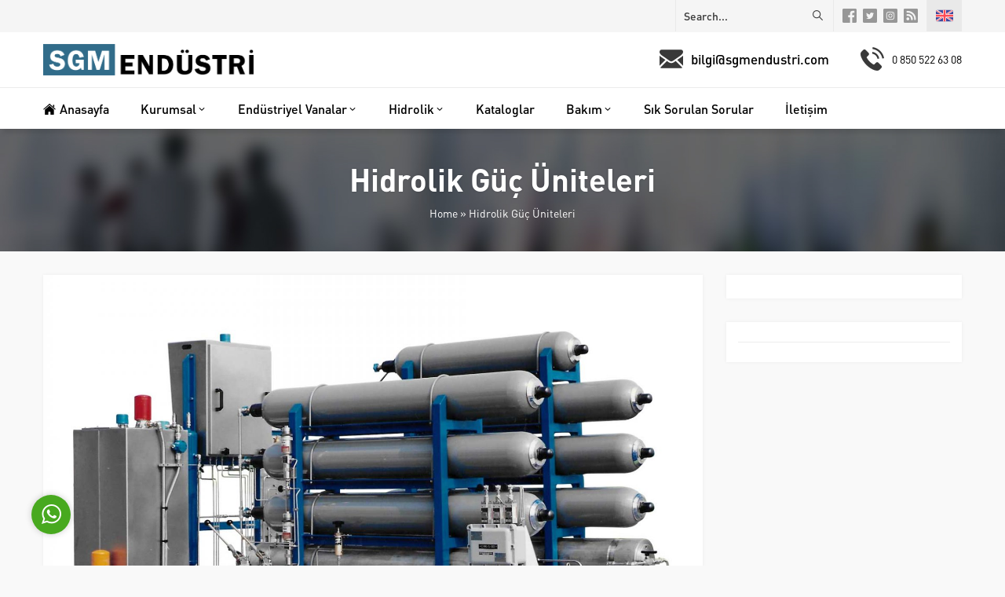

--- FILE ---
content_type: text/html; charset=UTF-8
request_url: https://sgmendustri.com/blog/2020/06/04/hidrolik-guc-uniteleri/hpu/
body_size: 7925
content:
<!DOCTYPE html><html dir="ltr" lang="en-US" prefix="og: https://ogp.me/ns#" ><head><meta name="viewport" content="width=device-width, initial-scale=1" /><meta charset="UTF-8" /><link rel="shortcut icon" href="http://sgmendustri.com/wp-content/uploads/2021/01/favicon-32x32-2.png"> <!--[if lt IE 9]><script src="https://sgmendustri.com/wp-content/themes/rota/scripts/html5shiv.js"></script><![endif]--><link media="all" href="https://sgmendustri.com/wp-content/cache/autoptimize/css/autoptimize_489aab79c403b3c4cf2b2b65979c4ec1.css" rel="stylesheet"><title>HPU |</title><meta name="robots" content="max-image-preview:large" /><link rel="canonical" href="https://sgmendustri.com/blog/2020/06/04/hidrolik-guc-uniteleri/hpu/" /><meta name="generator" content="All in One SEO (AIOSEO) 4.7.3" /><meta property="og:locale" content="en_US" /><meta property="og:site_name" content="| SGM Endüstri Mühendislik  Ltd. Şti" /><meta property="og:type" content="article" /><meta property="og:title" content="HPU |" /><meta property="og:url" content="https://sgmendustri.com/blog/2020/06/04/hidrolik-guc-uniteleri/hpu/" /><meta property="article:published_time" content="2021-02-14T11:20:48+00:00" /><meta property="article:modified_time" content="2021-02-14T11:20:48+00:00" /><meta name="twitter:card" content="summary" /><meta name="twitter:title" content="HPU |" /> <script type="application/ld+json" class="aioseo-schema">{"@context":"https:\/\/schema.org","@graph":[{"@type":"BreadcrumbList","@id":"https:\/\/sgmendustri.com\/blog\/2020\/06\/04\/hidrolik-guc-uniteleri\/hpu\/#breadcrumblist","itemListElement":[{"@type":"ListItem","@id":"https:\/\/sgmendustri.com\/#listItem","position":1,"name":"Home","item":"https:\/\/sgmendustri.com\/","nextItem":"https:\/\/sgmendustri.com\/blog\/2020\/06\/04\/hidrolik-guc-uniteleri\/hpu\/#listItem"},{"@type":"ListItem","@id":"https:\/\/sgmendustri.com\/blog\/2020\/06\/04\/hidrolik-guc-uniteleri\/hpu\/#listItem","position":2,"name":"HPU","previousItem":"https:\/\/sgmendustri.com\/#listItem"}]},{"@type":"ItemPage","@id":"https:\/\/sgmendustri.com\/blog\/2020\/06\/04\/hidrolik-guc-uniteleri\/hpu\/#itempage","url":"https:\/\/sgmendustri.com\/blog\/2020\/06\/04\/hidrolik-guc-uniteleri\/hpu\/","name":"HPU |","inLanguage":"en-US","isPartOf":{"@id":"https:\/\/sgmendustri.com\/#website"},"breadcrumb":{"@id":"https:\/\/sgmendustri.com\/blog\/2020\/06\/04\/hidrolik-guc-uniteleri\/hpu\/#breadcrumblist"},"author":"https:\/\/sgmendustri.com\/blog\/2020\/06\/04\/hidrolik-guc-uniteleri\/hpu\/#author","creator":"https:\/\/sgmendustri.com\/blog\/2020\/06\/04\/hidrolik-guc-uniteleri\/hpu\/#author","datePublished":"2021-02-14T11:20:48+03:00","dateModified":"2021-02-14T11:20:48+03:00"},{"@type":"Organization","@id":"https:\/\/sgmendustri.com\/#organization","description":"SGM End\u00fcstri M\u00fchendislik  Ltd. \u015eti","url":"https:\/\/sgmendustri.com\/"},{"@type":"WebSite","@id":"https:\/\/sgmendustri.com\/#website","url":"https:\/\/sgmendustri.com\/","description":"SGM End\u00fcstri M\u00fchendislik  Ltd. \u015eti","inLanguage":"en-US","publisher":{"@id":"https:\/\/sgmendustri.com\/#organization"}}]}</script> <link rel="alternate" type="application/rss+xml" title=" &raquo; HPU Comments Feed" href="https://sgmendustri.com/blog/2020/06/04/hidrolik-guc-uniteleri/hpu/feed/" /><link rel="alternate" title="oEmbed (JSON)" type="application/json+oembed" href="https://sgmendustri.com/wp-json/oembed/1.0/embed?url=https%3A%2F%2Fsgmendustri.com%2Fblog%2F2020%2F06%2F04%2Fhidrolik-guc-uniteleri%2Fhpu%2F" /><link rel="alternate" title="oEmbed (XML)" type="text/xml+oembed" href="https://sgmendustri.com/wp-json/oembed/1.0/embed?url=https%3A%2F%2Fsgmendustri.com%2Fblog%2F2020%2F06%2F04%2Fhidrolik-guc-uniteleri%2Fhpu%2F&#038;format=xml" /><link rel='stylesheet' id='dashicons-css' href='https://sgmendustri.com/wp-includes/css/dashicons.min.css?ver=6.9'  media='all' /> <script  src="https://sgmendustri.com/wp-includes/js/jquery/jquery.min.js?ver=3.7.1" id="jquery-core-js"></script> <link rel="https://api.w.org/" href="https://sgmendustri.com/wp-json/" /><link rel="alternate" title="JSON" type="application/json" href="https://sgmendustri.com/wp-json/wp/v2/media/526" /><link rel="EditURI" type="application/rsd+xml" title="RSD" href="https://sgmendustri.com/xmlrpc.php?rsd" /><link rel='shortlink' href='https://sgmendustri.com/?p=526' /><meta name="generator" content="Powered by Slider Revolution 6.2.21 - responsive, Mobile-Friendly Slider Plugin for WordPress with comfortable drag and drop interface." /><link rel="icon" href="https://sgmendustri.com/wp-content/uploads/2024/08/cropped-SGM_Endustri_Logo_2-1-32x32.png" sizes="32x32" /><link rel="icon" href="https://sgmendustri.com/wp-content/uploads/2024/08/cropped-SGM_Endustri_Logo_2-1-192x192.png" sizes="192x192" /><link rel="apple-touch-icon" href="https://sgmendustri.com/wp-content/uploads/2024/08/cropped-SGM_Endustri_Logo_2-1-180x180.png" /><meta name="msapplication-TileImage" content="https://sgmendustri.com/wp-content/uploads/2024/08/cropped-SGM_Endustri_Logo_2-1-270x270.png" /></head><body class="attachment wp-singular attachment-template-default single single-attachment postid-526 attachmentid-526 attachment-jpeg wp-theme-rota desktop stickyMenu headerWhite sidebarRight everest-forms-no-js" data-mobileSingleColumn="376"><div id="safirPage"><header><div id="topbar"><div class="innerContainer"><div class="topmenu"></div><div class="rightGroup"><div class="topsearch"><form method="get" action="https://sgmendustri.com"> <input type="text" name="s" value="Search..." onblur="if(this.value=='') this.value=this.defaultValue;" onfocus="if(this.value==this.defaultValue) this.value='';" /> <button></button></form></div><ul class="safirSocial"><li class="facebook"><a rel="external" href="#" title="Follow us on Facebook"></a></li><li class="twitter"><a rel="external" href="#" title="Follow us on Twitter"></a></li><li class="instagram"><a rel="external" href="#" title="Follow us on Instagram"></a></li><li class="rss"><a rel="external" href="http://sgmendustri.com/feed/" title="Follow us on Rss"></a></li></ul><div class="languageSelector"> <a href="http://spimec.com/"><img src="https://sgmendustri.com/wp-content/themes/rota/images/flags/en.svg" width="24" height="24" alt="en"></a></div></div></div></div><div id="header"><div class="innerContainer"><div id="mobileHeader"><div class="toggleMenu"></div><div id="logo"> <span> <a href="https://sgmendustri.com"> <img src="http://sgmendustri.com/wp-content/uploads/2021/03/sgm-logo.png" alt="" title=" - Home" width="1219"
 height="182" /> </a> </span></div> <a class="safiricon icon2 mobileHeaderIcon" href="tel:+90(850)5226308"> </a><div id="infoBlock"><div class="item"><div class="icon safiricon icon50"></div><div class="text"> <span class="data"><a href="mailto:bilgi@sgmendustri.com">bilgi@sgmendustri.com</a></span></div></div><div class="item"><div class="icon safiricon icon5"></div><div class="text"> <span class="title"><a </a></span> <span class="data"> <a href="tel:08505226308">0 850 522 63 08</a></span></div></div></div></div></div></div><div id="menuGroup"><div class="inner"><div class="innerContainer"><div id="menu"><ul id="menu-ana-menu" class="menu"><li  class="menu-item menu-item-type-custom menu-item-object-custom menu-item-home icon33"><a href="http://sgmendustri.com/"><div class="safiricon icon icon33"></div><div class="text">Anasayfa</div></a></li><li  class="menu-item menu-item-type-custom menu-item-object-custom menu-item-has-children "><a href="#"><div class="text">Kurumsal</div></a><ul class="sub-menu"><li  class="menu-item menu-item-type-post_type menu-item-object-page "><a href="https://sgmendustri.com/hakkimizda/"><div class="text">Hakkımızda</div></a></li></ul></li><li  class="menu-item menu-item-type-post_type menu-item-object-page menu-item-has-children "><a href="https://sgmendustri.com/endustriyel-vanalar2/"><div class="text">Endüstriyel Vanalar</div></a><ul class="sub-menu"><li  class="menu-item menu-item-type-post_type menu-item-object-page "><a href="https://sgmendustri.com/gate-vanalar/"><div class="text">Gate Vanalar</div></a></li><li  class="menu-item menu-item-type-post_type menu-item-object-page "><a href="https://sgmendustri.com/globe-vanalar/"><div class="text">Globe Vanalar</div></a></li><li  class="menu-item menu-item-type-post_type menu-item-object-page "><a href="https://sgmendustri.com/gate-vanalar-2/"><div class="text">Check Vanalar</div></a></li><li  class="menu-item menu-item-type-post_type menu-item-object-page "><a href="https://sgmendustri.com/kuresel-vanalar/"><div class="text">Küresel Vanalar</div></a></li><li  class="menu-item menu-item-type-post_type menu-item-object-page "><a href="https://sgmendustri.com/kelebek-vanalar/"><div class="text">Kelebek Vanalar</div></a></li><li  class="menu-item menu-item-type-post_type menu-item-object-page "><a href="https://sgmendustri.com/kontrol-vanalar/"><div class="text">Kontrol Vanaları</div></a></li><li  class="menu-item menu-item-type-post_type menu-item-object-page "><a href="https://sgmendustri.com/teflon-kapli-vanalar/"><div class="text">Plug Vanalar</div></a></li><li  class="menu-item menu-item-type-post_type menu-item-object-page "><a href="https://sgmendustri.com/ozel-tasarim-vanalar/"><div class="text">Özel Tasarım Vanalar</div></a></li><li  class="menu-item menu-item-type-post_type menu-item-object-page "><a href="https://sgmendustri.com/aktuatorler/"><div class="text">Aktuatörler</div></a></li></ul></li><li  class="menu-item menu-item-type-taxonomy menu-item-object-category menu-item-has-children "><a href="https://sgmendustri.com/blog/category/hidrolik/"><div class="text">Hidrolik</div></a><ul class="sub-menu"><li  class="menu-item menu-item-type-post_type menu-item-object-post "><a href="https://sgmendustri.com/blog/2020/06/04/hidrolik-silindirler/"><div class="text">Hidrolik Silindirler</div></a></li><li  class="menu-item menu-item-type-post_type menu-item-object-post "><a href="https://sgmendustri.com/blog/2020/06/04/hidrolik-filtreler/"><div class="text">Hidrolik Filtreler</div></a></li><li  class="menu-item menu-item-type-post_type menu-item-object-post "><a href="https://sgmendustri.com/blog/2020/06/04/hidrolik-valfler/"><div class="text">Hidrolik Valfler</div></a></li><li  class="menu-item menu-item-type-post_type menu-item-object-post "><a href="https://sgmendustri.com/blog/2023/05/30/hidrolik-uniteler/"><div class="text">Hidrolik Üniteler</div></a></li><li  class="menu-item menu-item-type-post_type menu-item-object-post "><a href="https://sgmendustri.com/blog/2020/06/04/hidrolik-hortum/"><div class="text">Hidrolik Hortum</div></a></li><li  class="menu-item menu-item-type-post_type menu-item-object-post "><a href="https://sgmendustri.com/blog/2020/06/04/hidrolik-guc-uniteleri/"><div class="text">Hidrolik Güç Üniteleri</div></a></li><li  class="menu-item menu-item-type-post_type menu-item-object-post "><a href="https://sgmendustri.com/blog/2020/06/04/hidrolik-motorlar/"><div class="text">Hidrolik Motorlar</div></a></li></ul></li><li  class="menu-item menu-item-type-post_type menu-item-object-page "><a href="https://sgmendustri.com/kataloglar/"><div class="text">Kataloglar</div></a></li><li  class="menu-item menu-item-type-taxonomy menu-item-object-category menu-item-has-children "><a href="https://sgmendustri.com/blog/category/bakim/"><div class="text">Bakım</div></a><ul class="sub-menu"><li  class="menu-item menu-item-type-post_type menu-item-object-post "><a href="https://sgmendustri.com/blog/2020/06/04/ornek-katalog-urunu-1/"><div class="text">Vana Tamir ve Bakım</div></a></li><li  class="menu-item menu-item-type-post_type menu-item-object-post "><a href="https://sgmendustri.com/blog/2020/06/04/ornek-katalog-urunu-3/"><div class="text">Aktuatör Tamir ve Bakım</div></a></li><li  class="menu-item menu-item-type-post_type menu-item-object-post "><a href="https://sgmendustri.com/blog/2020/06/04/pompa-tamir-bakim/"><div class="text">Pompa Tamir ve Bakım</div></a></li><li  class="menu-item menu-item-type-post_type menu-item-object-post "><a href="https://sgmendustri.com/blog/2020/06/04/ornek-katalog-urunu-4/"><div class="text">Redüktör Tamir ve Bakım</div></a></li></ul></li><li  class="menu-item menu-item-type-taxonomy menu-item-object-category "><a href="https://sgmendustri.com/blog/category/teknik-destek/"><div class="text">Sık Sorulan Sorular</div></a></li><li  class="menu-item menu-item-type-post_type menu-item-object-page "><a href="https://sgmendustri.com/iletisim/"><div class="text">İletişim</div></a></li></ul></div><div style="clear: both;"></div></div></div></div></header><div id="overlay"></div><div id="hamburgermenu"><div class="logoBlock"> <a href="https://sgmendustri.com"> <img src="http://sgmendustri.com/wp-content/uploads/2021/03/sgm-logo.png" alt="" title=" - Home" width="1219"
 height="182" /> </a> <span class="close"></span></div><div class="searchForm"><form method="get" class="safir-searchform" action="https://sgmendustri.com"> <input type="text" name="s" value="Search..." onblur="if(this.value=='') this.value=this.defaultValue;" onfocus="if(this.value==this.defaultValue) this.value='';" /> <button></button></form></div><div id="mobileMenuContainer"></div><div id="languageSelectorContainer"></div><div id="mobileSocial" class="safirSocial colored"><ul class="safirSocial"><li class="facebook"><a rel="external" href="#" title="Follow us on Facebook"></a></li><li class="twitter"><a rel="external" href="#" title="Follow us on Twitter"></a></li><li class="instagram"><a rel="external" href="#" title="Follow us on Instagram"></a></li><li class="rss"><a rel="external" href="http://sgmendustri.com/feed/" title="Follow us on Rss"></a></li></ul></div></div><div class="picHeader" style="background-image: url(http://sgmendustri.com/wp-content/themes/rota/images/picheader.jpg)"><div class="innerContainer"><h1 class="title">Hidrolik Güç Üniteleri</h1><div id="safircrumb"><div id="crumbs"><a href="https://sgmendustri.com/">Home</a> &raquo; <a href="https://sgmendustri.com/blog/2020/06/04/hidrolik-guc-uniteleri/">Hidrolik Güç Üniteleri</a></div></div></div></div><div id="main" class="innerContainer"><div id="content"><div id="single" class="attachment"><div class="safirBox"><div id="galleryContent"><div class="image"> <img width="1600" height="1067" src="https://sgmendustri.com/wp-content/uploads/2020/06/HPU.jpg" class="attachment-full size-full" alt="" decoding="async" fetchpriority="high" srcset="https://sgmendustri.com/wp-content/uploads/2020/06/HPU.jpg 1600w, https://sgmendustri.com/wp-content/uploads/2020/06/HPU-300x200.jpg 300w, https://sgmendustri.com/wp-content/uploads/2020/06/HPU-1024x683.jpg 1024w, https://sgmendustri.com/wp-content/uploads/2020/06/HPU-768x512.jpg 768w, https://sgmendustri.com/wp-content/uploads/2020/06/HPU-1536x1024.jpg 1536w" sizes="(max-width: 1600px) 100vw, 1600px" /></div><div class="reading"> <script type="text/javascript">jQuery(document).ready(function($) {
	$.post('https://sgmendustri.com/wp-admin/admin-ajax.php', {action: 'wpt_view_count', id: '526'});
});</script> </div></div></div></div></div><aside><div id="panels"><div class="sidebarWidget nativeWidget safirBox"><div class="widgetContent"><p></p></div></div><div class="sidebarWidget nativeWidget safirBox"><div class="widgetContent"><ul class="wp-block-list"><li></li></ul></div></div></div></aside></div><footer><div class="innerContainer"><div class="columns"><div class="about column"><div class="footerHeading">Hakkımızda</div><div class="columnContent"> SGM Endüstri Mühendislik Taahhüt Yazılım Otomasyon Danışmanlık San. ve Tic.Ltd.Şti.</div></div><div class="menu column"><div class="footerHeading">Kurumsal</div><div class="columnContent"><nav><ul id="menu-kurumsal" class="menu"><li  class="menu-item menu-item-type-post_type menu-item-object-page icon8"><a href="https://sgmendustri.com/hakkimizda/"><div class="safiricon icon icon8"></div><div class="text">Hakkımızda</div></a></li><li  class="menu-item menu-item-type-post_type menu-item-object-page icon50"><a href="https://sgmendustri.com/iletisim/"><div class="safiricon icon icon50"></div><div class="text">İletişim</div></a></li></ul></nav></div></div><div class="menu column"><div class="footerHeading">Ürün Gruplarımız</div><div class="columnContent"><nav><ul id="menu-urun-gruplari" class="menu"><li  class="menu-item menu-item-type-post_type menu-item-object-page "><a href="https://sgmendustri.com/endustriyel-vanalar2/"><div class="text">Endüstriyel Vanalar</div></a></li><li  class="menu-item menu-item-type-taxonomy menu-item-object-category "><a href="https://sgmendustri.com/blog/category/hidrolik/"><div class="text">Hidrolik</div></a></li><li  class="menu-item menu-item-type-taxonomy menu-item-object-category "><a href="https://sgmendustri.com/blog/category/bakim/"><div class="text">Bakım</div></a></li><li  class="menu-item menu-item-type-post_type menu-item-object-page "><a href="https://sgmendustri.com/kataloglar/"><div class="text">Kataloglar</div></a></li></ul></nav></div></div><div class="contact column"><div class="footerHeading">İletişim</div><div class="columnContent"><div class="contactItem"><div class="item address"><div class="icon"></div><div class="table"><div class="row"><div class="data">ADRES: Yeniköy Merkez Mah. Vatan Cad. Teknopark Sit. No:83 İç Kapı No:D 5 Başiskele / KOCAELİ</div></div></div></div></div><div class="contactItem"><div class="item phone"><div class="icon"></div><div class="table"><div class="row"><div class="data">+90(850)5226308</div></div></div></div></div><div class="contactItem"></div><div class="contactItem"><div class="item mail"><div class="icon"></div><div class="table"><div class="row"><div class="data">bilgi@sgmendustri.com</div></div></div></div></div><div class="contactItem"><div class="item social"><div class="icon"></div><div class="table"><div class="row"><div class="data"><ul class="safirSocial"><li class="facebook"><a rel="external" href="#" title="Follow us on Facebook"></a></li><li class="twitter"><a rel="external" href="#" title="Follow us on Twitter"></a></li><li class="instagram"><a rel="external" href="#" title="Follow us on Instagram"></a></li><li class="rss"><a rel="external" href="http://sgmendustri.com/feed/" title="Follow us on Rss"></a></li></ul></div></div></div></div></div></div></div></div></div></footer><div class="safirTop"></div><div id="whatsappBlock" class="left"><div class="chat"><div class="header"><div class="thumb"> <img width="40" height="40" alt="Whatsapp" src="http://sgmendustri.com/wp-content/uploads/2021/03/sgm-logo.png" data-src="http://sgmendustri.com/wp-content/uploads/2020/06/9.jpg" class="lazy"></div><div class="name"> SGM Business</div> <span class="close"></span></div><div class="message"><div class="bubble"><div class="name"> SGM Business</div><div class="text"> Merhaba ?<br /> Size nasıl yardımcı olabiliriz?</div></div></div><div class="reply"> <a rel="external" href="https://wa.me/+908505226308">Reply</a></div></div></div><div class="whatsappButton left"></div> <script type="speculationrules">{"prefetch":[{"source":"document","where":{"and":[{"href_matches":"/*"},{"not":{"href_matches":["/wp-*.php","/wp-admin/*","/wp-content/uploads/*","/wp-content/*","/wp-content/plugins/*","/wp-content/themes/rota/*","/*\\?(.+)"]}},{"not":{"selector_matches":"a[rel~=\"nofollow\"]"}},{"not":{"selector_matches":".no-prefetch, .no-prefetch a"}}]},"eagerness":"conservative"}]}</script> <script type="text/javascript">var c = document.body.className;
		c = c.replace( /everest-forms-no-js/, 'everest-forms-js' );
		document.body.className = c;</script> <script type="text/javascript">(function() {
				var expirationDate = new Date();
				expirationDate.setTime( expirationDate.getTime() + 31536000 * 1000 );
				document.cookie = "pll_language=en; expires=" + expirationDate.toUTCString() + "; path=/; secure; SameSite=Lax";
			}());</script> <script data-cfasync="false">var dFlipLocation = "https://sgmendustri.com/wp-content/plugins/3d-flipbook-dflip-lite/assets/"; var dFlipWPGlobal = {"text":{"toggleSound":"Turn on\/off Sound","toggleThumbnails":"Toggle Thumbnails","toggleOutline":"Toggle Outline\/Bookmark","previousPage":"Previous Page","nextPage":"Next Page","toggleFullscreen":"Toggle Fullscreen","zoomIn":"Zoom In","zoomOut":"Zoom Out","toggleHelp":"Toggle Help","singlePageMode":"Single Page Mode","doublePageMode":"Double Page Mode","downloadPDFFile":"Download PDF File","gotoFirstPage":"Goto First Page","gotoLastPage":"Goto Last Page","share":"Share","mailSubject":"I wanted you to see this FlipBook","mailBody":"Check out this site {{url}}","loading":"DearFlip: Loading "},"viewerType":"flipbook","moreControls":"download,pageMode,startPage,endPage,sound","hideControls":"","scrollWheel":"false","backgroundColor":"#777","backgroundImage":"","height":"auto","paddingLeft":"20","paddingRight":"20","controlsPosition":"bottom","duration":800,"soundEnable":"true","enableDownload":"true","showSearchControl":"false","showPrintControl":"false","enableAnnotation":false,"enableAnalytics":"false","webgl":"true","hard":"none","maxTextureSize":"1600","rangeChunkSize":"524288","zoomRatio":1.5,"stiffness":3,"pageMode":"0","singlePageMode":"0","pageSize":"0","autoPlay":"false","autoPlayDuration":5000,"autoPlayStart":"false","linkTarget":"2","sharePrefix":"flipbook-"};</script> <script  src="https://sgmendustri.com/wp-includes/js/dist/hooks.min.js?ver=dd5603f07f9220ed27f1" id="wp-hooks-js"></script> <script  src="https://sgmendustri.com/wp-includes/js/dist/i18n.min.js?ver=c26c3dc7bed366793375" id="wp-i18n-js"></script> <script  id="wp-i18n-js-after">wp.i18n.setLocaleData( { 'text direction\u0004ltr': [ 'ltr' ] } );
//# sourceURL=wp-i18n-js-after</script> <script type="text/javascript" id="contact-form-7-js-extra">var wpcf7 = {"api":{"root":"https://sgmendustri.com/wp-json/","namespace":"contact-form-7/v1"},"cached":"1"};
//# sourceURL=contact-form-7-js-extra</script> <script id="wp-emoji-settings" type="application/json">{"baseUrl":"https://s.w.org/images/core/emoji/17.0.2/72x72/","ext":".png","svgUrl":"https://s.w.org/images/core/emoji/17.0.2/svg/","svgExt":".svg","source":{"concatemoji":"https://sgmendustri.com/wp-includes/js/wp-emoji-release.min.js?ver=6.9"}}</script> <script type="module">/*! This file is auto-generated */
const a=JSON.parse(document.getElementById("wp-emoji-settings").textContent),o=(window._wpemojiSettings=a,"wpEmojiSettingsSupports"),s=["flag","emoji"];function i(e){try{var t={supportTests:e,timestamp:(new Date).valueOf()};sessionStorage.setItem(o,JSON.stringify(t))}catch(e){}}function c(e,t,n){e.clearRect(0,0,e.canvas.width,e.canvas.height),e.fillText(t,0,0);t=new Uint32Array(e.getImageData(0,0,e.canvas.width,e.canvas.height).data);e.clearRect(0,0,e.canvas.width,e.canvas.height),e.fillText(n,0,0);const a=new Uint32Array(e.getImageData(0,0,e.canvas.width,e.canvas.height).data);return t.every((e,t)=>e===a[t])}function p(e,t){e.clearRect(0,0,e.canvas.width,e.canvas.height),e.fillText(t,0,0);var n=e.getImageData(16,16,1,1);for(let e=0;e<n.data.length;e++)if(0!==n.data[e])return!1;return!0}function u(e,t,n,a){switch(t){case"flag":return n(e,"\ud83c\udff3\ufe0f\u200d\u26a7\ufe0f","\ud83c\udff3\ufe0f\u200b\u26a7\ufe0f")?!1:!n(e,"\ud83c\udde8\ud83c\uddf6","\ud83c\udde8\u200b\ud83c\uddf6")&&!n(e,"\ud83c\udff4\udb40\udc67\udb40\udc62\udb40\udc65\udb40\udc6e\udb40\udc67\udb40\udc7f","\ud83c\udff4\u200b\udb40\udc67\u200b\udb40\udc62\u200b\udb40\udc65\u200b\udb40\udc6e\u200b\udb40\udc67\u200b\udb40\udc7f");case"emoji":return!a(e,"\ud83e\u1fac8")}return!1}function f(e,t,n,a){let r;const o=(r="undefined"!=typeof WorkerGlobalScope&&self instanceof WorkerGlobalScope?new OffscreenCanvas(300,150):document.createElement("canvas")).getContext("2d",{willReadFrequently:!0}),s=(o.textBaseline="top",o.font="600 32px Arial",{});return e.forEach(e=>{s[e]=t(o,e,n,a)}),s}function r(e){var t=document.createElement("script");t.src=e,t.defer=!0,document.head.appendChild(t)}a.supports={everything:!0,everythingExceptFlag:!0},new Promise(t=>{let n=function(){try{var e=JSON.parse(sessionStorage.getItem(o));if("object"==typeof e&&"number"==typeof e.timestamp&&(new Date).valueOf()<e.timestamp+604800&&"object"==typeof e.supportTests)return e.supportTests}catch(e){}return null}();if(!n){if("undefined"!=typeof Worker&&"undefined"!=typeof OffscreenCanvas&&"undefined"!=typeof URL&&URL.createObjectURL&&"undefined"!=typeof Blob)try{var e="postMessage("+f.toString()+"("+[JSON.stringify(s),u.toString(),c.toString(),p.toString()].join(",")+"));",a=new Blob([e],{type:"text/javascript"});const r=new Worker(URL.createObjectURL(a),{name:"wpTestEmojiSupports"});return void(r.onmessage=e=>{i(n=e.data),r.terminate(),t(n)})}catch(e){}i(n=f(s,u,c,p))}t(n)}).then(e=>{for(const n in e)a.supports[n]=e[n],a.supports.everything=a.supports.everything&&a.supports[n],"flag"!==n&&(a.supports.everythingExceptFlag=a.supports.everythingExceptFlag&&a.supports[n]);var t;a.supports.everythingExceptFlag=a.supports.everythingExceptFlag&&!a.supports.flag,a.supports.everything||((t=a.source||{}).concatemoji?r(t.concatemoji):t.wpemoji&&t.twemoji&&(r(t.twemoji),r(t.wpemoji)))});
//# sourceURL=https://sgmendustri.com/wp-includes/js/wp-emoji-loader.min.js</script> </div> <script defer src="https://sgmendustri.com/wp-content/cache/autoptimize/js/autoptimize_aecfd5ebe13f19009f97aec7fc6033ea.js"></script></body></html>

<!-- Page cached by LiteSpeed Cache 6.5.2 on 2025-12-28 21:27:19 -->